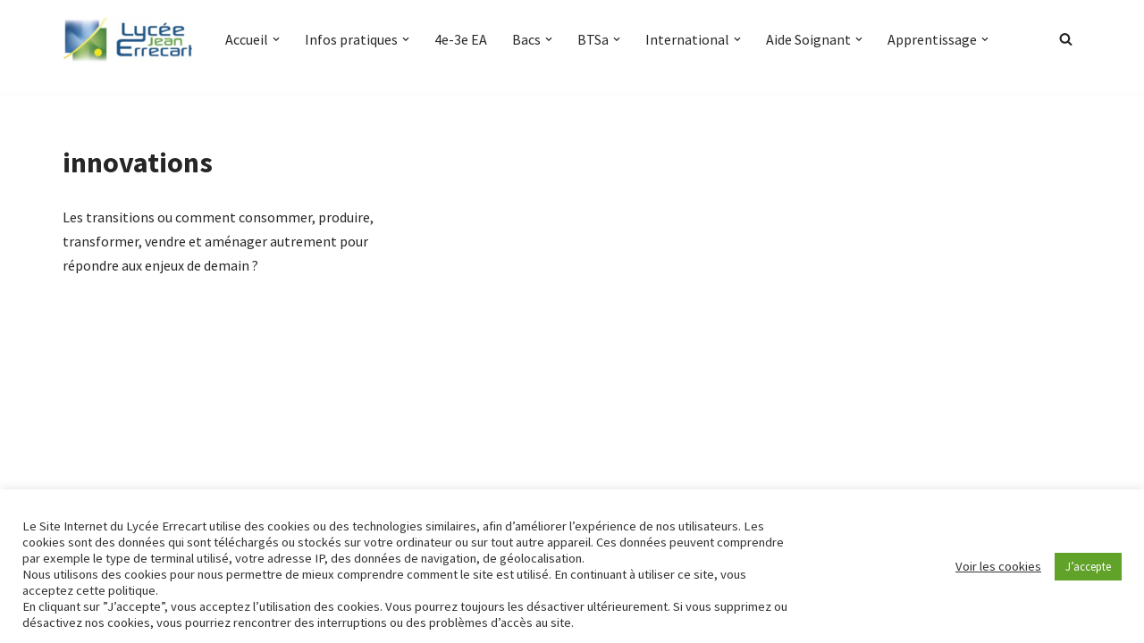

--- FILE ---
content_type: text/html; charset=UTF-8
request_url: https://www.lycee-errecart.com/tag/innovations/
body_size: 14923
content:
<!DOCTYPE html>
<html lang="fr-FR">

<head>
	
	<meta charset="UTF-8">
	<meta name="viewport" content="width=device-width, initial-scale=1, minimum-scale=1">
	<link rel="profile" href="http://gmpg.org/xfn/11">
		<meta name='robots' content='index, follow, max-image-preview:large, max-snippet:-1, max-video-preview:-1' />
	<style>img:is([sizes="auto" i], [sizes^="auto," i]) { contain-intrinsic-size: 3000px 1500px }</style>
	
	<!-- This site is optimized with the Yoast SEO plugin v26.6 - https://yoast.com/wordpress/plugins/seo/ -->
	<title>Archives des innovations - Lycée Jean ERRECART</title>
	<link rel="canonical" href="https://www.lycee-errecart.com/tag/innovations/" />
	<meta property="og:locale" content="fr_FR" />
	<meta property="og:type" content="article" />
	<meta property="og:title" content="Archives des innovations - Lycée Jean ERRECART" />
	<meta property="og:url" content="https://www.lycee-errecart.com/tag/innovations/" />
	<meta property="og:site_name" content="Lycée Jean ERRECART" />
	<meta name="twitter:card" content="summary_large_image" />
	<script type="application/ld+json" class="yoast-schema-graph">{"@context":"https://schema.org","@graph":[{"@type":"CollectionPage","@id":"https://www.lycee-errecart.com/tag/innovations/","url":"https://www.lycee-errecart.com/tag/innovations/","name":"Archives des innovations - Lycée Jean ERRECART","isPartOf":{"@id":"https://www.lycee-errecart.com/#website"},"primaryImageOfPage":{"@id":"https://www.lycee-errecart.com/tag/innovations/#primaryimage"},"image":{"@id":"https://www.lycee-errecart.com/tag/innovations/#primaryimage"},"thumbnailUrl":"https://www.lycee-errecart.com/wp-content/uploads/2023/03/2-affiches-Journee-transitions-2023.jpg","breadcrumb":{"@id":"https://www.lycee-errecart.com/tag/innovations/#breadcrumb"},"inLanguage":"fr-FR"},{"@type":"ImageObject","inLanguage":"fr-FR","@id":"https://www.lycee-errecart.com/tag/innovations/#primaryimage","url":"https://www.lycee-errecart.com/wp-content/uploads/2023/03/2-affiches-Journee-transitions-2023.jpg","contentUrl":"https://www.lycee-errecart.com/wp-content/uploads/2023/03/2-affiches-Journee-transitions-2023.jpg","width":1018,"height":720},{"@type":"BreadcrumbList","@id":"https://www.lycee-errecart.com/tag/innovations/#breadcrumb","itemListElement":[{"@type":"ListItem","position":1,"name":"Accueil","item":"https://www.lycee-errecart.com/"},{"@type":"ListItem","position":2,"name":"innovations"}]},{"@type":"WebSite","@id":"https://www.lycee-errecart.com/#website","url":"https://www.lycee-errecart.com/","name":"Lycée Jean ERRECART","description":"Apprendre la nature pour bâtir le futur","publisher":{"@id":"https://www.lycee-errecart.com/#organization"},"potentialAction":[{"@type":"SearchAction","target":{"@type":"EntryPoint","urlTemplate":"https://www.lycee-errecart.com/?s={search_term_string}"},"query-input":{"@type":"PropertyValueSpecification","valueRequired":true,"valueName":"search_term_string"}}],"inLanguage":"fr-FR"},{"@type":"Organization","@id":"https://www.lycee-errecart.com/#organization","name":"Institut Jean Errecart","url":"https://www.lycee-errecart.com/","logo":{"@type":"ImageObject","inLanguage":"fr-FR","@id":"https://www.lycee-errecart.com/#/schema/logo/image/","url":"https://www.lycee-errecart.com/wp-content/uploads/2017/12/logo.png","contentUrl":"https://www.lycee-errecart.com/wp-content/uploads/2017/12/logo.png","width":401,"height":142,"caption":"Institut Jean Errecart"},"image":{"@id":"https://www.lycee-errecart.com/#/schema/logo/image/"},"sameAs":["https://www.facebook.com/Inst.JeanErrecart","https://www.instagram.com/lyceejeanerrecart/","https://www.youtube.com/channel/UCpuIZOSeGbxFe5e-Pxka7Zw/about"]}]}</script>
	<!-- / Yoast SEO plugin. -->


<link rel='dns-prefetch' href='//www.googletagmanager.com' />
<link rel='dns-prefetch' href='//fonts.googleapis.com' />
<link rel="alternate" type="application/rss+xml" title="Lycée Jean ERRECART &raquo; Flux" href="https://www.lycee-errecart.com/feed/" />
<link rel="alternate" type="application/rss+xml" title="Lycée Jean ERRECART &raquo; Flux des commentaires" href="https://www.lycee-errecart.com/comments/feed/" />
<link rel="alternate" type="text/calendar" title="Lycée Jean ERRECART &raquo; Flux iCal" href="https://www.lycee-errecart.com/events/?ical=1" />
<link rel="alternate" type="application/rss+xml" title="Lycée Jean ERRECART &raquo; Flux de l’étiquette innovations" href="https://www.lycee-errecart.com/tag/innovations/feed/" />
<style id='classic-theme-styles-inline-css'>
/*! This file is auto-generated */
.wp-block-button__link{color:#fff;background-color:#32373c;border-radius:9999px;box-shadow:none;text-decoration:none;padding:calc(.667em + 2px) calc(1.333em + 2px);font-size:1.125em}.wp-block-file__button{background:#32373c;color:#fff;text-decoration:none}
</style>
<style id='global-styles-inline-css'>
:root{--wp--preset--aspect-ratio--square: 1;--wp--preset--aspect-ratio--4-3: 4/3;--wp--preset--aspect-ratio--3-4: 3/4;--wp--preset--aspect-ratio--3-2: 3/2;--wp--preset--aspect-ratio--2-3: 2/3;--wp--preset--aspect-ratio--16-9: 16/9;--wp--preset--aspect-ratio--9-16: 9/16;--wp--preset--color--black: #000000;--wp--preset--color--cyan-bluish-gray: #abb8c3;--wp--preset--color--white: #ffffff;--wp--preset--color--pale-pink: #f78da7;--wp--preset--color--vivid-red: #cf2e2e;--wp--preset--color--luminous-vivid-orange: #ff6900;--wp--preset--color--luminous-vivid-amber: #fcb900;--wp--preset--color--light-green-cyan: #7bdcb5;--wp--preset--color--vivid-green-cyan: #00d084;--wp--preset--color--pale-cyan-blue: #8ed1fc;--wp--preset--color--vivid-cyan-blue: #0693e3;--wp--preset--color--vivid-purple: #9b51e0;--wp--preset--color--neve-link-color: var(--nv-primary-accent);--wp--preset--color--neve-link-hover-color: var(--nv-secondary-accent);--wp--preset--color--nv-site-bg: var(--nv-site-bg);--wp--preset--color--nv-light-bg: var(--nv-light-bg);--wp--preset--color--nv-dark-bg: var(--nv-dark-bg);--wp--preset--color--neve-text-color: var(--nv-text-color);--wp--preset--color--nv-text-dark-bg: var(--nv-text-dark-bg);--wp--preset--color--nv-c-1: var(--nv-c-1);--wp--preset--color--nv-c-2: var(--nv-c-2);--wp--preset--gradient--vivid-cyan-blue-to-vivid-purple: linear-gradient(135deg,rgba(6,147,227,1) 0%,rgb(155,81,224) 100%);--wp--preset--gradient--light-green-cyan-to-vivid-green-cyan: linear-gradient(135deg,rgb(122,220,180) 0%,rgb(0,208,130) 100%);--wp--preset--gradient--luminous-vivid-amber-to-luminous-vivid-orange: linear-gradient(135deg,rgba(252,185,0,1) 0%,rgba(255,105,0,1) 100%);--wp--preset--gradient--luminous-vivid-orange-to-vivid-red: linear-gradient(135deg,rgba(255,105,0,1) 0%,rgb(207,46,46) 100%);--wp--preset--gradient--very-light-gray-to-cyan-bluish-gray: linear-gradient(135deg,rgb(238,238,238) 0%,rgb(169,184,195) 100%);--wp--preset--gradient--cool-to-warm-spectrum: linear-gradient(135deg,rgb(74,234,220) 0%,rgb(151,120,209) 20%,rgb(207,42,186) 40%,rgb(238,44,130) 60%,rgb(251,105,98) 80%,rgb(254,248,76) 100%);--wp--preset--gradient--blush-light-purple: linear-gradient(135deg,rgb(255,206,236) 0%,rgb(152,150,240) 100%);--wp--preset--gradient--blush-bordeaux: linear-gradient(135deg,rgb(254,205,165) 0%,rgb(254,45,45) 50%,rgb(107,0,62) 100%);--wp--preset--gradient--luminous-dusk: linear-gradient(135deg,rgb(255,203,112) 0%,rgb(199,81,192) 50%,rgb(65,88,208) 100%);--wp--preset--gradient--pale-ocean: linear-gradient(135deg,rgb(255,245,203) 0%,rgb(182,227,212) 50%,rgb(51,167,181) 100%);--wp--preset--gradient--electric-grass: linear-gradient(135deg,rgb(202,248,128) 0%,rgb(113,206,126) 100%);--wp--preset--gradient--midnight: linear-gradient(135deg,rgb(2,3,129) 0%,rgb(40,116,252) 100%);--wp--preset--font-size--small: 13px;--wp--preset--font-size--medium: 20px;--wp--preset--font-size--large: 36px;--wp--preset--font-size--x-large: 42px;--wp--preset--spacing--20: 0.44rem;--wp--preset--spacing--30: 0.67rem;--wp--preset--spacing--40: 1rem;--wp--preset--spacing--50: 1.5rem;--wp--preset--spacing--60: 2.25rem;--wp--preset--spacing--70: 3.38rem;--wp--preset--spacing--80: 5.06rem;--wp--preset--shadow--natural: 6px 6px 9px rgba(0, 0, 0, 0.2);--wp--preset--shadow--deep: 12px 12px 50px rgba(0, 0, 0, 0.4);--wp--preset--shadow--sharp: 6px 6px 0px rgba(0, 0, 0, 0.2);--wp--preset--shadow--outlined: 6px 6px 0px -3px rgba(255, 255, 255, 1), 6px 6px rgba(0, 0, 0, 1);--wp--preset--shadow--crisp: 6px 6px 0px rgba(0, 0, 0, 1);}:where(.is-layout-flex){gap: 0.5em;}:where(.is-layout-grid){gap: 0.5em;}body .is-layout-flex{display: flex;}.is-layout-flex{flex-wrap: wrap;align-items: center;}.is-layout-flex > :is(*, div){margin: 0;}body .is-layout-grid{display: grid;}.is-layout-grid > :is(*, div){margin: 0;}:where(.wp-block-columns.is-layout-flex){gap: 2em;}:where(.wp-block-columns.is-layout-grid){gap: 2em;}:where(.wp-block-post-template.is-layout-flex){gap: 1.25em;}:where(.wp-block-post-template.is-layout-grid){gap: 1.25em;}.has-black-color{color: var(--wp--preset--color--black) !important;}.has-cyan-bluish-gray-color{color: var(--wp--preset--color--cyan-bluish-gray) !important;}.has-white-color{color: var(--wp--preset--color--white) !important;}.has-pale-pink-color{color: var(--wp--preset--color--pale-pink) !important;}.has-vivid-red-color{color: var(--wp--preset--color--vivid-red) !important;}.has-luminous-vivid-orange-color{color: var(--wp--preset--color--luminous-vivid-orange) !important;}.has-luminous-vivid-amber-color{color: var(--wp--preset--color--luminous-vivid-amber) !important;}.has-light-green-cyan-color{color: var(--wp--preset--color--light-green-cyan) !important;}.has-vivid-green-cyan-color{color: var(--wp--preset--color--vivid-green-cyan) !important;}.has-pale-cyan-blue-color{color: var(--wp--preset--color--pale-cyan-blue) !important;}.has-vivid-cyan-blue-color{color: var(--wp--preset--color--vivid-cyan-blue) !important;}.has-vivid-purple-color{color: var(--wp--preset--color--vivid-purple) !important;}.has-neve-link-color-color{color: var(--wp--preset--color--neve-link-color) !important;}.has-neve-link-hover-color-color{color: var(--wp--preset--color--neve-link-hover-color) !important;}.has-nv-site-bg-color{color: var(--wp--preset--color--nv-site-bg) !important;}.has-nv-light-bg-color{color: var(--wp--preset--color--nv-light-bg) !important;}.has-nv-dark-bg-color{color: var(--wp--preset--color--nv-dark-bg) !important;}.has-neve-text-color-color{color: var(--wp--preset--color--neve-text-color) !important;}.has-nv-text-dark-bg-color{color: var(--wp--preset--color--nv-text-dark-bg) !important;}.has-nv-c-1-color{color: var(--wp--preset--color--nv-c-1) !important;}.has-nv-c-2-color{color: var(--wp--preset--color--nv-c-2) !important;}.has-black-background-color{background-color: var(--wp--preset--color--black) !important;}.has-cyan-bluish-gray-background-color{background-color: var(--wp--preset--color--cyan-bluish-gray) !important;}.has-white-background-color{background-color: var(--wp--preset--color--white) !important;}.has-pale-pink-background-color{background-color: var(--wp--preset--color--pale-pink) !important;}.has-vivid-red-background-color{background-color: var(--wp--preset--color--vivid-red) !important;}.has-luminous-vivid-orange-background-color{background-color: var(--wp--preset--color--luminous-vivid-orange) !important;}.has-luminous-vivid-amber-background-color{background-color: var(--wp--preset--color--luminous-vivid-amber) !important;}.has-light-green-cyan-background-color{background-color: var(--wp--preset--color--light-green-cyan) !important;}.has-vivid-green-cyan-background-color{background-color: var(--wp--preset--color--vivid-green-cyan) !important;}.has-pale-cyan-blue-background-color{background-color: var(--wp--preset--color--pale-cyan-blue) !important;}.has-vivid-cyan-blue-background-color{background-color: var(--wp--preset--color--vivid-cyan-blue) !important;}.has-vivid-purple-background-color{background-color: var(--wp--preset--color--vivid-purple) !important;}.has-neve-link-color-background-color{background-color: var(--wp--preset--color--neve-link-color) !important;}.has-neve-link-hover-color-background-color{background-color: var(--wp--preset--color--neve-link-hover-color) !important;}.has-nv-site-bg-background-color{background-color: var(--wp--preset--color--nv-site-bg) !important;}.has-nv-light-bg-background-color{background-color: var(--wp--preset--color--nv-light-bg) !important;}.has-nv-dark-bg-background-color{background-color: var(--wp--preset--color--nv-dark-bg) !important;}.has-neve-text-color-background-color{background-color: var(--wp--preset--color--neve-text-color) !important;}.has-nv-text-dark-bg-background-color{background-color: var(--wp--preset--color--nv-text-dark-bg) !important;}.has-nv-c-1-background-color{background-color: var(--wp--preset--color--nv-c-1) !important;}.has-nv-c-2-background-color{background-color: var(--wp--preset--color--nv-c-2) !important;}.has-black-border-color{border-color: var(--wp--preset--color--black) !important;}.has-cyan-bluish-gray-border-color{border-color: var(--wp--preset--color--cyan-bluish-gray) !important;}.has-white-border-color{border-color: var(--wp--preset--color--white) !important;}.has-pale-pink-border-color{border-color: var(--wp--preset--color--pale-pink) !important;}.has-vivid-red-border-color{border-color: var(--wp--preset--color--vivid-red) !important;}.has-luminous-vivid-orange-border-color{border-color: var(--wp--preset--color--luminous-vivid-orange) !important;}.has-luminous-vivid-amber-border-color{border-color: var(--wp--preset--color--luminous-vivid-amber) !important;}.has-light-green-cyan-border-color{border-color: var(--wp--preset--color--light-green-cyan) !important;}.has-vivid-green-cyan-border-color{border-color: var(--wp--preset--color--vivid-green-cyan) !important;}.has-pale-cyan-blue-border-color{border-color: var(--wp--preset--color--pale-cyan-blue) !important;}.has-vivid-cyan-blue-border-color{border-color: var(--wp--preset--color--vivid-cyan-blue) !important;}.has-vivid-purple-border-color{border-color: var(--wp--preset--color--vivid-purple) !important;}.has-neve-link-color-border-color{border-color: var(--wp--preset--color--neve-link-color) !important;}.has-neve-link-hover-color-border-color{border-color: var(--wp--preset--color--neve-link-hover-color) !important;}.has-nv-site-bg-border-color{border-color: var(--wp--preset--color--nv-site-bg) !important;}.has-nv-light-bg-border-color{border-color: var(--wp--preset--color--nv-light-bg) !important;}.has-nv-dark-bg-border-color{border-color: var(--wp--preset--color--nv-dark-bg) !important;}.has-neve-text-color-border-color{border-color: var(--wp--preset--color--neve-text-color) !important;}.has-nv-text-dark-bg-border-color{border-color: var(--wp--preset--color--nv-text-dark-bg) !important;}.has-nv-c-1-border-color{border-color: var(--wp--preset--color--nv-c-1) !important;}.has-nv-c-2-border-color{border-color: var(--wp--preset--color--nv-c-2) !important;}.has-vivid-cyan-blue-to-vivid-purple-gradient-background{background: var(--wp--preset--gradient--vivid-cyan-blue-to-vivid-purple) !important;}.has-light-green-cyan-to-vivid-green-cyan-gradient-background{background: var(--wp--preset--gradient--light-green-cyan-to-vivid-green-cyan) !important;}.has-luminous-vivid-amber-to-luminous-vivid-orange-gradient-background{background: var(--wp--preset--gradient--luminous-vivid-amber-to-luminous-vivid-orange) !important;}.has-luminous-vivid-orange-to-vivid-red-gradient-background{background: var(--wp--preset--gradient--luminous-vivid-orange-to-vivid-red) !important;}.has-very-light-gray-to-cyan-bluish-gray-gradient-background{background: var(--wp--preset--gradient--very-light-gray-to-cyan-bluish-gray) !important;}.has-cool-to-warm-spectrum-gradient-background{background: var(--wp--preset--gradient--cool-to-warm-spectrum) !important;}.has-blush-light-purple-gradient-background{background: var(--wp--preset--gradient--blush-light-purple) !important;}.has-blush-bordeaux-gradient-background{background: var(--wp--preset--gradient--blush-bordeaux) !important;}.has-luminous-dusk-gradient-background{background: var(--wp--preset--gradient--luminous-dusk) !important;}.has-pale-ocean-gradient-background{background: var(--wp--preset--gradient--pale-ocean) !important;}.has-electric-grass-gradient-background{background: var(--wp--preset--gradient--electric-grass) !important;}.has-midnight-gradient-background{background: var(--wp--preset--gradient--midnight) !important;}.has-small-font-size{font-size: var(--wp--preset--font-size--small) !important;}.has-medium-font-size{font-size: var(--wp--preset--font-size--medium) !important;}.has-large-font-size{font-size: var(--wp--preset--font-size--large) !important;}.has-x-large-font-size{font-size: var(--wp--preset--font-size--x-large) !important;}
:where(.wp-block-post-template.is-layout-flex){gap: 1.25em;}:where(.wp-block-post-template.is-layout-grid){gap: 1.25em;}
:where(.wp-block-columns.is-layout-flex){gap: 2em;}:where(.wp-block-columns.is-layout-grid){gap: 2em;}
:root :where(.wp-block-pullquote){font-size: 1.5em;line-height: 1.6;}
</style>
<link rel='stylesheet' id='wpo_min-header-0-css' href='https://www.lycee-errecart.com/wp-content/cache/wpo-minify/1766445960/assets/wpo-minify-header-60351a3d.min.css' media='all' />
<script id="wpo_min-header-0-js-extra">
var Cli_Data = {"nn_cookie_ids":[],"cookielist":[],"non_necessary_cookies":[],"ccpaEnabled":"","ccpaRegionBased":"","ccpaBarEnabled":"","strictlyEnabled":["necessary","obligatoire"],"ccpaType":"gdpr","js_blocking":"1","custom_integration":"","triggerDomRefresh":"","secure_cookies":""};
var cli_cookiebar_settings = {"animate_speed_hide":"500","animate_speed_show":"500","background":"#FFF","border":"#b1a6a6c2","border_on":"","button_1_button_colour":"#61a229","button_1_button_hover":"#4e8221","button_1_link_colour":"#fff","button_1_as_button":"1","button_1_new_win":"","button_2_button_colour":"#333","button_2_button_hover":"#292929","button_2_link_colour":"#444","button_2_as_button":"","button_2_hidebar":"","button_3_button_colour":"#3566bb","button_3_button_hover":"#2a5296","button_3_link_colour":"#fff","button_3_as_button":"1","button_3_new_win":"","button_4_button_colour":"#000","button_4_button_hover":"#000000","button_4_link_colour":"#333333","button_4_as_button":"","button_7_button_colour":"#61a229","button_7_button_hover":"#4e8221","button_7_link_colour":"#fff","button_7_as_button":"1","button_7_new_win":"","font_family":"inherit","header_fix":"","notify_animate_hide":"1","notify_animate_show":"","notify_div_id":"#cookie-law-info-bar","notify_position_horizontal":"right","notify_position_vertical":"bottom","scroll_close":"","scroll_close_reload":"","accept_close_reload":"","reject_close_reload":"","showagain_tab":"","showagain_background":"#fff","showagain_border":"#000","showagain_div_id":"#cookie-law-info-again","showagain_x_position":"100px","text":"#333333","show_once_yn":"","show_once":"10000","logging_on":"","as_popup":"","popup_overlay":"1","bar_heading_text":"","cookie_bar_as":"banner","popup_showagain_position":"bottom-right","widget_position":"left"};
var log_object = {"ajax_url":"https:\/\/www.lycee-errecart.com\/wp-admin\/admin-ajax.php"};
</script>
<script src="https://www.lycee-errecart.com/wp-content/cache/wpo-minify/1766445960/assets/wpo-minify-header-25c93e1f.min.js" id="wpo_min-header-0-js"></script>

<!-- Extrait de code de la balise Google (gtag.js) ajouté par Site Kit -->
<!-- Extrait Google Analytics ajouté par Site Kit -->
<script src="https://www.googletagmanager.com/gtag/js?id=GT-5N2K2GB6" id="google_gtagjs-js" async></script>
<script id="google_gtagjs-js-after">
window.dataLayer = window.dataLayer || [];function gtag(){dataLayer.push(arguments);}
gtag("set","linker",{"domains":["www.lycee-errecart.com"]});
gtag("js", new Date());
gtag("set", "developer_id.dZTNiMT", true);
gtag("config", "GT-5N2K2GB6");
 window._googlesitekit = window._googlesitekit || {}; window._googlesitekit.throttledEvents = []; window._googlesitekit.gtagEvent = (name, data) => { var key = JSON.stringify( { name, data } ); if ( !! window._googlesitekit.throttledEvents[ key ] ) { return; } window._googlesitekit.throttledEvents[ key ] = true; setTimeout( () => { delete window._googlesitekit.throttledEvents[ key ]; }, 5 ); gtag( "event", name, { ...data, event_source: "site-kit" } ); };
</script>
<link rel="https://api.w.org/" href="https://www.lycee-errecart.com/wp-json/" /><link rel="alternate" title="JSON" type="application/json" href="https://www.lycee-errecart.com/wp-json/wp/v2/tags/168" /><link rel="EditURI" type="application/rsd+xml" title="RSD" href="https://www.lycee-errecart.com/xmlrpc.php?rsd" />
<meta name="generator" content="WordPress 6.7.4" />
<meta name="generator" content="Site Kit by Google 1.168.0" /><meta name="et-api-version" content="v1"><meta name="et-api-origin" content="https://www.lycee-errecart.com"><link rel="https://theeventscalendar.com/" href="https://www.lycee-errecart.com/wp-json/tribe/tickets/v1/" /><meta name="tec-api-version" content="v1"><meta name="tec-api-origin" content="https://www.lycee-errecart.com"><link rel="alternate" href="https://www.lycee-errecart.com/wp-json/tribe/events/v1/events/?tags=innovations" /><meta name="generator" content="Elementor 3.34.0; features: additional_custom_breakpoints; settings: css_print_method-external, google_font-enabled, font_display-auto">
			<style>
				.e-con.e-parent:nth-of-type(n+4):not(.e-lazyloaded):not(.e-no-lazyload),
				.e-con.e-parent:nth-of-type(n+4):not(.e-lazyloaded):not(.e-no-lazyload) * {
					background-image: none !important;
				}
				@media screen and (max-height: 1024px) {
					.e-con.e-parent:nth-of-type(n+3):not(.e-lazyloaded):not(.e-no-lazyload),
					.e-con.e-parent:nth-of-type(n+3):not(.e-lazyloaded):not(.e-no-lazyload) * {
						background-image: none !important;
					}
				}
				@media screen and (max-height: 640px) {
					.e-con.e-parent:nth-of-type(n+2):not(.e-lazyloaded):not(.e-no-lazyload),
					.e-con.e-parent:nth-of-type(n+2):not(.e-lazyloaded):not(.e-no-lazyload) * {
						background-image: none !important;
					}
				}
			</style>
			<link rel="icon" href="https://www.lycee-errecart.com/wp-content/uploads/2025/02/cropped-Icone-Lycee-Jean-Errecart-Carre-32x32.png" sizes="32x32" />
<link rel="icon" href="https://www.lycee-errecart.com/wp-content/uploads/2025/02/cropped-Icone-Lycee-Jean-Errecart-Carre-192x192.png" sizes="192x192" />
<link rel="apple-touch-icon" href="https://www.lycee-errecart.com/wp-content/uploads/2025/02/cropped-Icone-Lycee-Jean-Errecart-Carre-180x180.png" />
<meta name="msapplication-TileImage" content="https://www.lycee-errecart.com/wp-content/uploads/2025/02/cropped-Icone-Lycee-Jean-Errecart-Carre-270x270.png" />

	</head>

<body  class="archive tag tag-innovations tag-168 wp-custom-logo tribe-no-js tec-no-tickets-on-recurring tec-no-rsvp-on-recurring  nv-blog-grid nv-sidebar-full-width menu_sidebar_slide_left elementor-default elementor-kit-1543 tribe-theme-neve" id="neve_body"  >
<div class="wrapper">
	
	<header class="header"  >
		<a class="neve-skip-link show-on-focus" href="#content" >
			Aller au contenu		</a>
		<div id="header-grid"  class="hfg_header site-header">
	
<nav class="header--row header-main hide-on-mobile hide-on-tablet layout-full-contained nv-navbar header--row"
	data-row-id="main" data-show-on="desktop">

	<div
		class="header--row-inner header-main-inner">
		<div class="container">
			<div
				class="row row--wrapper"
				data-section="hfg_header_layout_main" >
				<div class="hfg-slot left"><div class="builder-item desktop-left"><div class="item--inner builder-item--logo"
		data-section="title_tagline"
		data-item-id="logo">
	
<div class="site-logo">
	<a class="brand" href="https://www.lycee-errecart.com/" aria-label="Lycée Jean ERRECART Apprendre la nature pour bâtir le futur" rel="home"><img width="200" height="70" src="https://www.lycee-errecart.com/wp-content/uploads/2017/12/cropped-logo.png" class="neve-site-logo skip-lazy" alt="Logo Errecart" data-variant="logo" decoding="async" /></a></div>
	</div>

</div><div class="builder-item has-nav"><div class="item--inner builder-item--primary-menu has_menu"
		data-section="header_menu_primary"
		data-item-id="primary-menu">
	<div class="nv-nav-wrap">
	<div role="navigation" class="nav-menu-primary style-border-top m-style"
			aria-label="Menu principal">

		<ul id="nv-primary-navigation-main" class="primary-menu-ul nav-ul menu-desktop"><li id="menu-item-1557" class="menu-item menu-item-type-post_type menu-item-object-page menu-item-home menu-item-has-children menu-item-1557"><div class="wrap"><a href="https://www.lycee-errecart.com/"><span class="menu-item-title-wrap dd-title">Accueil</span></a><div role="button" aria-pressed="false" aria-label="Ouvrir le sous-menu" tabindex="0" class="caret-wrap caret 1" style="margin-left:5px;"><span class="caret"><svg fill="currentColor" aria-label="Liste déroulante" xmlns="http://www.w3.org/2000/svg" viewBox="0 0 448 512"><path d="M207.029 381.476L12.686 187.132c-9.373-9.373-9.373-24.569 0-33.941l22.667-22.667c9.357-9.357 24.522-9.375 33.901-.04L224 284.505l154.745-154.021c9.379-9.335 24.544-9.317 33.901.04l22.667 22.667c9.373 9.373 9.373 24.569 0 33.941L240.971 381.476c-9.373 9.372-24.569 9.372-33.942 0z"/></svg></span></div></div>
<ul class="sub-menu">
	<li id="menu-item-780" class="menu-item menu-item-type-post_type menu-item-object-page menu-item-780"><div class="wrap"><a href="https://www.lycee-errecart.com/accueil/">Présentation générale</a></div></li>
	<li id="menu-item-1819" class="menu-item menu-item-type-post_type menu-item-object-page menu-item-1819"><div class="wrap"><a href="https://www.lycee-errecart.com/infrastructures/">Infrastructures &#8211; Visite virtuelle</a></div></li>
	<li id="menu-item-1977" class="menu-item menu-item-type-post_type menu-item-object-page menu-item-1977"><div class="wrap"><a href="https://www.lycee-errecart.com/poles-de-formation/">Formations initiales</a></div></li>
	<li id="menu-item-6684" class="menu-item menu-item-type-post_type menu-item-object-page menu-item-6684"><div class="wrap"><a href="https://www.lycee-errecart.com/formation-continue-apprentissage/">Formation continue &#8211; apprentissage</a></div></li>
	<li id="menu-item-1849" class="menu-item menu-item-type-post_type menu-item-object-page menu-item-1849"><div class="wrap"><a href="https://www.lycee-errecart.com/sports-au-lycee/">Sports et culture au Lycée</a></div></li>
	<li id="menu-item-10106" class="menu-item menu-item-type-post_type menu-item-object-page menu-item-10106"><div class="wrap"><a href="https://www.lycee-errecart.com/taxe-apprentissage/">Taxe d’apprentissage</a></div></li>
</ul>
</li>
<li id="menu-item-9868" class="menu-item menu-item-type-post_type menu-item-object-page menu-item-has-children menu-item-9868"><div class="wrap"><a href="https://www.lycee-errecart.com/informations-pratiques/"><span class="menu-item-title-wrap dd-title">Infos pratiques</span></a><div role="button" aria-pressed="false" aria-label="Ouvrir le sous-menu" tabindex="0" class="caret-wrap caret 8" style="margin-left:5px;"><span class="caret"><svg fill="currentColor" aria-label="Liste déroulante" xmlns="http://www.w3.org/2000/svg" viewBox="0 0 448 512"><path d="M207.029 381.476L12.686 187.132c-9.373-9.373-9.373-24.569 0-33.941l22.667-22.667c9.357-9.357 24.522-9.375 33.901-.04L224 284.505l154.745-154.021c9.379-9.335 24.544-9.317 33.901.04l22.667 22.667c9.373 9.373 9.373 24.569 0 33.941L240.971 381.476c-9.373 9.372-24.569 9.372-33.942 0z"/></svg></span></div></div>
<ul class="sub-menu">
	<li id="menu-item-18261" class="menu-item menu-item-type-post_type menu-item-object-page menu-item-18261"><div class="wrap"><a href="https://www.lycee-errecart.com/rentree-scolaire/">Rentrée scolaire</a></div></li>
	<li id="menu-item-8127" class="menu-item menu-item-type-post_type menu-item-object-page menu-item-8127"><div class="wrap"><a href="https://www.lycee-errecart.com/journees-portes-ouvertes/">Portes Ouvertes</a></div></li>
	<li id="menu-item-1752" class="menu-item menu-item-type-post_type menu-item-object-page menu-item-1752"><div class="wrap"><a href="https://www.lycee-errecart.com/fiche-dinscription/">Inscriptions</a></div></li>
	<li id="menu-item-6547" class="menu-item menu-item-type-post_type menu-item-object-page menu-item-6547"><div class="wrap"><a href="https://www.lycee-errecart.com/tarifs-transports/">Tarifs – Transports</a></div></li>
	<li id="menu-item-1800" class="menu-item menu-item-type-post_type menu-item-object-page menu-item-1800"><div class="wrap"><a href="https://www.lycee-errecart.com/ecole-directe-parents/">Ecole Directe Parents</a></div></li>
	<li id="menu-item-7518" class="menu-item menu-item-type-post_type menu-item-object-page menu-item-7518"><div class="wrap"><a href="https://www.lycee-errecart.com/menu-du-self/">Menu du self</a></div></li>
	<li id="menu-item-7387" class="menu-item menu-item-type-post_type menu-item-object-page menu-item-7387"><div class="wrap"><a href="https://www.lycee-errecart.com/acces-contact-2/">Contact</a></div></li>
</ul>
</li>
<li id="menu-item-1948" class="menu-item menu-item-type-post_type menu-item-object-page menu-item-1948"><div class="wrap"><a href="https://www.lycee-errecart.com/4e-et-3e-enseignement-agricole/">4e-3e EA</a></div></li>
<li id="menu-item-1965" class="menu-item menu-item-type-post_type menu-item-object-page menu-item-has-children menu-item-1965"><div class="wrap"><a href="https://www.lycee-errecart.com/baccalaureat/"><span class="menu-item-title-wrap dd-title">Bacs</span></a><div role="button" aria-pressed="false" aria-label="Ouvrir le sous-menu" tabindex="0" class="caret-wrap caret 17" style="margin-left:5px;"><span class="caret"><svg fill="currentColor" aria-label="Liste déroulante" xmlns="http://www.w3.org/2000/svg" viewBox="0 0 448 512"><path d="M207.029 381.476L12.686 187.132c-9.373-9.373-9.373-24.569 0-33.941l22.667-22.667c9.357-9.357 24.522-9.375 33.901-.04L224 284.505l154.745-154.021c9.379-9.335 24.544-9.317 33.901.04l22.667 22.667c9.373 9.373 9.373 24.569 0 33.941L240.971 381.476c-9.373 9.372-24.569 9.372-33.942 0z"/></svg></span></div></div>
<ul class="sub-menu">
	<li id="menu-item-1958" class="menu-item menu-item-type-post_type menu-item-object-page menu-item-1958"><div class="wrap"><a href="https://www.lycee-errecart.com/seconde-generale-et-technologique/">Seconde Générale et Technologique</a></div></li>
	<li id="menu-item-2006" class="menu-item menu-item-type-post_type menu-item-object-page menu-item-2006"><div class="wrap"><a href="https://www.lycee-errecart.com/baccalaureat/bac-general/">Bac Général</a></div></li>
	<li id="menu-item-2014" class="menu-item menu-item-type-post_type menu-item-object-page menu-item-2014"><div class="wrap"><a href="https://www.lycee-errecart.com/baccalaureat/bac-stav/">Bac STAV</a></div></li>
	<li id="menu-item-1992" class="menu-item menu-item-type-post_type menu-item-object-page menu-item-1992"><div class="wrap"><a href="https://www.lycee-errecart.com/baccalaureat/bac-pro-cgea/">Bac Pro CGEA</a></div></li>
	<li id="menu-item-1941" class="menu-item menu-item-type-post_type menu-item-object-page menu-item-1941"><div class="wrap"><a href="https://www.lycee-errecart.com/section-sportive-pelote/">Section Sportive Pelote</a></div></li>
	<li id="menu-item-17656" class="menu-item menu-item-type-post_type menu-item-object-page menu-item-17656"><div class="wrap"><a href="https://www.lycee-errecart.com/section-sportive-handball/">Section sportive handball</a></div></li>
	<li id="menu-item-7885" class="menu-item menu-item-type-post_type menu-item-object-page menu-item-7885"><div class="wrap"><a href="https://www.lycee-errecart.com/osteopathie-animale-et-soins-alternatifs/">Ostéopathie animale et soins alternatifs</a></div></li>
</ul>
</li>
<li id="menu-item-2029" class="menu-item menu-item-type-post_type menu-item-object-page menu-item-has-children menu-item-2029"><div class="wrap"><a href="https://www.lycee-errecart.com/btsa/"><span class="menu-item-title-wrap dd-title">BTSa</span></a><div role="button" aria-pressed="false" aria-label="Ouvrir le sous-menu" tabindex="0" class="caret-wrap caret 25" style="margin-left:5px;"><span class="caret"><svg fill="currentColor" aria-label="Liste déroulante" xmlns="http://www.w3.org/2000/svg" viewBox="0 0 448 512"><path d="M207.029 381.476L12.686 187.132c-9.373-9.373-9.373-24.569 0-33.941l22.667-22.667c9.357-9.357 24.522-9.375 33.901-.04L224 284.505l154.745-154.021c9.379-9.335 24.544-9.317 33.901.04l22.667 22.667c9.373 9.373 9.373 24.569 0 33.941L240.971 381.476c-9.373 9.372-24.569 9.372-33.942 0z"/></svg></span></div></div>
<ul class="sub-menu">
	<li id="menu-item-2038" class="menu-item menu-item-type-post_type menu-item-object-page menu-item-2038"><div class="wrap"><a href="https://www.lycee-errecart.com/btsa/btsa-acs-agri/">BTSA &#8211; ACS&rsquo;AGRI : Analyse, Conduite et Stratégie de l&rsquo;entreprise Agricole</a></div></li>
	<li id="menu-item-2045" class="menu-item menu-item-type-post_type menu-item-object-page menu-item-2045"><div class="wrap"><a href="https://www.lycee-errecart.com/btsa/btsa-gestion-protection-nature-g-p-n/">BTSa Gestion et Protection de la nature (GPN)</a></div></li>
	<li id="menu-item-2053" class="menu-item menu-item-type-post_type menu-item-object-page menu-item-2053"><div class="wrap"><a href="https://www.lycee-errecart.com/btsa/btsa-bioqualim/">BTSa BioQUALIM (ex STA)</a></div></li>
	<li id="menu-item-2061" class="menu-item menu-item-type-post_type menu-item-object-page menu-item-2061"><div class="wrap"><a href="https://www.lycee-errecart.com/btsa/btsa-t-c/">BTSa Technico-commercial (TC)</a></div></li>
	<li id="menu-item-2480" class="menu-item menu-item-type-post_type menu-item-object-page menu-item-2480"><div class="wrap"><a href="https://www.lycee-errecart.com/btsa/btsa-anabiotec/">BTSa ANABIOTEC Analyses biologiques biotechnologiques agricoles et environnementales</a></div></li>
	<li id="menu-item-40" class="menu-item menu-item-type-post_type menu-item-object-page menu-item-40"><div class="wrap"><a href="https://www.lycee-errecart.com/eil-en-bts/">Enseignement d&rsquo;initiative locale (EIL)</a></div></li>
</ul>
</li>
<li id="menu-item-17376" class="menu-item menu-item-type-post_type menu-item-object-page menu-item-has-children menu-item-17376"><div class="wrap"><a href="https://www.lycee-errecart.com/cooperation-et-mobilites-internationales/"><span class="menu-item-title-wrap dd-title">International</span></a><div role="button" aria-pressed="false" aria-label="Ouvrir le sous-menu" tabindex="0" class="caret-wrap caret 32" style="margin-left:5px;"><span class="caret"><svg fill="currentColor" aria-label="Liste déroulante" xmlns="http://www.w3.org/2000/svg" viewBox="0 0 448 512"><path d="M207.029 381.476L12.686 187.132c-9.373-9.373-9.373-24.569 0-33.941l22.667-22.667c9.357-9.357 24.522-9.375 33.901-.04L224 284.505l154.745-154.021c9.379-9.335 24.544-9.317 33.901.04l22.667 22.667c9.373 9.373 9.373 24.569 0 33.941L240.971 381.476c-9.373 9.372-24.569 9.372-33.942 0z"/></svg></span></div></div>
<ul class="sub-menu">
	<li id="menu-item-17136" class="menu-item menu-item-type-post_type menu-item-object-page menu-item-17136"><div class="wrap"><a href="https://www.lycee-errecart.com/informations-generales-2/">Coopération internationale</a></div></li>
	<li id="menu-item-17138" class="menu-item menu-item-type-post_type menu-item-object-page menu-item-17138"><div class="wrap"><a href="https://www.lycee-errecart.com/poles-de-formation/stage-etranger/">Stage à l&rsquo;étranger</a></div></li>
	<li id="menu-item-17137" class="menu-item menu-item-type-post_type menu-item-object-page menu-item-17137"><div class="wrap"><a href="https://www.lycee-errecart.com/academica-dual-diploma/">Academica Dual Diploma</a></div></li>
</ul>
</li>
<li id="menu-item-17435" class="menu-item menu-item-type-post_type menu-item-object-page menu-item-has-children menu-item-17435"><div class="wrap"><a href="https://www.lycee-errecart.com/ifas-deas-accueil/"><span class="menu-item-title-wrap dd-title">Aide Soignant</span></a><div role="button" aria-pressed="false" aria-label="Ouvrir le sous-menu" tabindex="0" class="caret-wrap caret 36" style="margin-left:5px;"><span class="caret"><svg fill="currentColor" aria-label="Liste déroulante" xmlns="http://www.w3.org/2000/svg" viewBox="0 0 448 512"><path d="M207.029 381.476L12.686 187.132c-9.373-9.373-9.373-24.569 0-33.941l22.667-22.667c9.357-9.357 24.522-9.375 33.901-.04L224 284.505l154.745-154.021c9.379-9.335 24.544-9.317 33.901.04l22.667 22.667c9.373 9.373 9.373 24.569 0 33.941L240.971 381.476c-9.373 9.372-24.569 9.372-33.942 0z"/></svg></span></div></div>
<ul class="sub-menu">
	<li id="menu-item-6501" class="menu-item menu-item-type-post_type menu-item-object-page menu-item-6501"><div class="wrap"><a href="https://www.lycee-errecart.com/ifas-errecart/">L&rsquo;IFAS</a></div></li>
	<li id="menu-item-3328" class="menu-item menu-item-type-post_type menu-item-object-page menu-item-3328"><div class="wrap"><a href="https://www.lycee-errecart.com/formation-aide-soignant-2022/">DE Aide Soignant</a></div></li>
	<li id="menu-item-8761" class="menu-item menu-item-type-post_type menu-item-object-page menu-item-8761"><div class="wrap"><a href="https://www.lycee-errecart.com/ifas-inscription-et-admission-formation-aide-soignant/">Inscription et admission</a></div></li>
	<li id="menu-item-6106" class="menu-item menu-item-type-post_type menu-item-object-page menu-item-6106"><div class="wrap"><a href="https://www.lycee-errecart.com/financer-formation/">Financer la formation</a></div></li>
	<li id="menu-item-11671" class="menu-item menu-item-type-post_type menu-item-object-page menu-item-has-children menu-item-11671"><div class="wrap"><a href="https://www.lycee-errecart.com/formations-handicap/"><span class="menu-item-title-wrap dd-title">Handicap</span></a><div role="button" aria-pressed="false" aria-label="Ouvrir le sous-menu" tabindex="0" class="caret-wrap caret 41" style="margin-left:5px;"><span class="caret"><svg fill="currentColor" aria-label="Liste déroulante" xmlns="http://www.w3.org/2000/svg" viewBox="0 0 448 512"><path d="M207.029 381.476L12.686 187.132c-9.373-9.373-9.373-24.569 0-33.941l22.667-22.667c9.357-9.357 24.522-9.375 33.901-.04L224 284.505l154.745-154.021c9.379-9.335 24.544-9.317 33.901.04l22.667 22.667c9.373 9.373 9.373 24.569 0 33.941L240.971 381.476c-9.373 9.372-24.569 9.372-33.942 0z"/></svg></span></div></div>
	<ul class="sub-menu">
		<li id="menu-item-12156" class="menu-item menu-item-type-post_type menu-item-object-page menu-item-12156"><div class="wrap"><a href="https://www.lycee-errecart.com/ressources-handicap-formateurs-formatrices/">Ressources handicap – formateurs formatrices</a></div></li>
	</ul>
</li>
</ul>
</li>
<li id="menu-item-7263" class="menu-item menu-item-type-post_type menu-item-object-page menu-item-has-children menu-item-7263"><div class="wrap"><a href="https://www.lycee-errecart.com/apprentissage/"><span class="menu-item-title-wrap dd-title">Apprentissage</span></a><div role="button" aria-pressed="false" aria-label="Ouvrir le sous-menu" tabindex="0" class="caret-wrap caret 43" style="margin-left:5px;"><span class="caret"><svg fill="currentColor" aria-label="Liste déroulante" xmlns="http://www.w3.org/2000/svg" viewBox="0 0 448 512"><path d="M207.029 381.476L12.686 187.132c-9.373-9.373-9.373-24.569 0-33.941l22.667-22.667c9.357-9.357 24.522-9.375 33.901-.04L224 284.505l154.745-154.021c9.379-9.335 24.544-9.317 33.901.04l22.667 22.667c9.373 9.373 9.373 24.569 0 33.941L240.971 381.476c-9.373 9.372-24.569 9.372-33.942 0z"/></svg></span></div></div>
<ul class="sub-menu">
	<li id="menu-item-17321" class="menu-item menu-item-type-post_type menu-item-object-page menu-item-17321"><div class="wrap"><a href="https://www.lycee-errecart.com/apprentissage-lessentiel/">Apprentissage – L’essentiel</a></div></li>
	<li id="menu-item-17410" class="menu-item menu-item-type-post_type menu-item-object-page menu-item-17410"><div class="wrap"><a href="https://www.lycee-errecart.com/apprentissage-inscriptions/">Apprentissage Inscriptions</a></div></li>
	<li id="menu-item-10957" class="menu-item menu-item-type-post_type menu-item-object-page menu-item-10957"><div class="wrap"><a href="https://www.lycee-errecart.com/apprenti-e-s-droits-et-devoirs/">Apprenti.e. : Droits et devoirs</a></div></li>
	<li id="menu-item-10908" class="menu-item menu-item-type-post_type menu-item-object-page menu-item-10908"><div class="wrap"><a href="https://www.lycee-errecart.com/statut-apprenti/">Le statut apprenti</a></div></li>
	<li id="menu-item-10276" class="menu-item menu-item-type-post_type menu-item-object-page menu-item-10276"><div class="wrap"><a href="https://www.lycee-errecart.com/apprentis-les-aides-et-avantages/">Apprenti.e : les aides et avantages</a></div></li>
	<li id="menu-item-10245" class="menu-item menu-item-type-post_type menu-item-object-page menu-item-10245"><div class="wrap"><a href="https://www.lycee-errecart.com/absence-apprenti/">Absences apprenti.e.s</a></div></li>
	<li id="menu-item-10568" class="menu-item menu-item-type-post_type menu-item-object-page menu-item-10568"><div class="wrap"><a href="https://www.lycee-errecart.com/apprenti-e-s-rupture-du-contrat-dapprentissage/">Rupture du contrat</a></div></li>
</ul>
</li>
</ul>	</div>
</div>

	</div>

</div></div><div class="hfg-slot right"><div class="builder-item desktop-left"><div class="item--inner builder-item--header_search_responsive"
		data-section="header_search_responsive"
		data-item-id="header_search_responsive">
	<div class="nv-search-icon-component" >
	<div  class="menu-item-nav-search canvas">
		<a aria-label="Rechercher" href="#" class="nv-icon nv-search" >
				<svg width="15" height="15" viewBox="0 0 1792 1792" xmlns="http://www.w3.org/2000/svg"><path d="M1216 832q0-185-131.5-316.5t-316.5-131.5-316.5 131.5-131.5 316.5 131.5 316.5 316.5 131.5 316.5-131.5 131.5-316.5zm512 832q0 52-38 90t-90 38q-54 0-90-38l-343-342q-179 124-399 124-143 0-273.5-55.5t-225-150-150-225-55.5-273.5 55.5-273.5 150-225 225-150 273.5-55.5 273.5 55.5 225 150 150 225 55.5 273.5q0 220-124 399l343 343q37 37 37 90z" /></svg>
			</a>		<div class="nv-nav-search" aria-label="search">
			<div class="form-wrap container responsive-search">
				
<form role="search"
	method="get"
	class="search-form"
	action="https://www.lycee-errecart.com/">
	<label>
		<span class="screen-reader-text">Rechercher...</span>
	</label>
	<input type="search"
		class="search-field"
		aria-label="Rechercher"
		placeholder="Rechercher..."
		value=""
		name="s"/>
	<button type="submit"
			class="search-submit nv-submit"
			aria-label="Rechercher">
					<span class="nv-search-icon-wrap">
				<span class="nv-icon nv-search" >
				<svg width="15" height="15" viewBox="0 0 1792 1792" xmlns="http://www.w3.org/2000/svg"><path d="M1216 832q0-185-131.5-316.5t-316.5-131.5-316.5 131.5-131.5 316.5 131.5 316.5 316.5 131.5 316.5-131.5 131.5-316.5zm512 832q0 52-38 90t-90 38q-54 0-90-38l-343-342q-179 124-399 124-143 0-273.5-55.5t-225-150-150-225-55.5-273.5 55.5-273.5 150-225 225-150 273.5-55.5 273.5 55.5 225 150 150 225 55.5 273.5q0 220-124 399l343 343q37 37 37 90z" /></svg>
			</span>			</span>
			</button>
	</form>
			</div>
							<div class="close-container container responsive-search">
					<button  class="close-responsive-search" aria-label="Fermer"
												>
						<svg width="50" height="50" viewBox="0 0 20 20" fill="#555555"><path d="M14.95 6.46L11.41 10l3.54 3.54l-1.41 1.41L10 11.42l-3.53 3.53l-1.42-1.42L8.58 10L5.05 6.47l1.42-1.42L10 8.58l3.54-3.53z"/></svg>
					</button>
				</div>
					</div>
	</div>
</div>
	</div>

</div></div>							</div>
		</div>
	</div>
</nav>

<div class="header--row header-bottom hide-on-mobile hide-on-tablet layout-full-contained header--row"
	data-row-id="bottom" data-show-on="desktop">

	<div
		class="header--row-inner header-bottom-inner">
		<div class="container">
			<div
				class="row row--wrapper"
				data-section="hfg_header_layout_bottom" >
				<div class="hfg-slot left"><div class="builder-item desktop-left"><div class="item--inner builder-item--secondary-menu has_menu"
		data-section="secondary_menu_primary"
		data-item-id="secondary-menu">
	<div class="nv-top-bar">
	<div role="navigation" class="menu-content nav-menu-secondary style-border-top m-style"
		aria-label="Menu secondaire">
			</div>
</div>

	</div>

</div></div><div class="hfg-slot right"></div>							</div>
		</div>
	</div>
</div>


<nav class="header--row header-main hide-on-desktop layout-full-contained nv-navbar header--row"
	data-row-id="main" data-show-on="mobile">

	<div
		class="header--row-inner header-main-inner">
		<div class="container">
			<div
				class="row row--wrapper"
				data-section="hfg_header_layout_main" >
				<div class="hfg-slot left"><div class="builder-item tablet-left mobile-left"><div class="item--inner builder-item--logo"
		data-section="title_tagline"
		data-item-id="logo">
	
<div class="site-logo">
	<a class="brand" href="https://www.lycee-errecart.com/" aria-label="Lycée Jean ERRECART Apprendre la nature pour bâtir le futur" rel="home"><img width="200" height="70" src="https://www.lycee-errecart.com/wp-content/uploads/2017/12/cropped-logo.png" class="neve-site-logo skip-lazy" alt="Logo Errecart" data-variant="logo" decoding="async" /></a></div>
	</div>

</div></div><div class="hfg-slot right"><div class="builder-item tablet-left mobile-left"><div class="item--inner builder-item--nav-icon"
		data-section="header_menu_icon"
		data-item-id="nav-icon">
	<div class="menu-mobile-toggle item-button navbar-toggle-wrapper">
	<button type="button" class=" navbar-toggle"
			value="Menu de navigation"
					aria-label="Menu de navigation "
			aria-expanded="false" onclick="if('undefined' !== typeof toggleAriaClick ) { toggleAriaClick() }">
					<span class="bars">
				<span class="icon-bar"></span>
				<span class="icon-bar"></span>
				<span class="icon-bar"></span>
			</span>
					<span class="screen-reader-text">Menu de navigation</span>
	</button>
</div> <!--.navbar-toggle-wrapper-->


	</div>

</div></div>							</div>
		</div>
	</div>
</nav>

<div
		id="header-menu-sidebar" class="header-menu-sidebar tcb menu-sidebar-panel slide_left hfg-pe"
		data-row-id="sidebar">
	<div id="header-menu-sidebar-bg" class="header-menu-sidebar-bg">
				<div class="close-sidebar-panel navbar-toggle-wrapper">
			<button type="button" class="hamburger is-active  navbar-toggle active" 					value="Menu de navigation"
					aria-label="Menu de navigation "
					aria-expanded="false" onclick="if('undefined' !== typeof toggleAriaClick ) { toggleAriaClick() }">
								<span class="bars">
						<span class="icon-bar"></span>
						<span class="icon-bar"></span>
						<span class="icon-bar"></span>
					</span>
								<span class="screen-reader-text">
			Menu de navigation					</span>
			</button>
		</div>
					<div id="header-menu-sidebar-inner" class="header-menu-sidebar-inner tcb ">
						<div class="builder-item has-nav"><div class="item--inner builder-item--primary-menu has_menu"
		data-section="header_menu_primary"
		data-item-id="primary-menu">
	<div class="nv-nav-wrap">
	<div role="navigation" class="nav-menu-primary style-border-top m-style"
			aria-label="Menu principal">

		<ul id="nv-primary-navigation-sidebar" class="primary-menu-ul nav-ul menu-mobile"><li class="menu-item menu-item-type-post_type menu-item-object-page menu-item-home menu-item-has-children menu-item-1557"><div class="wrap"><a href="https://www.lycee-errecart.com/"><span class="menu-item-title-wrap dd-title">Accueil</span></a><button tabindex="0" type="button" class="caret-wrap navbar-toggle 1 " style="margin-left:5px;"  aria-label="Permuter Accueil"><span class="caret"><svg fill="currentColor" aria-label="Liste déroulante" xmlns="http://www.w3.org/2000/svg" viewBox="0 0 448 512"><path d="M207.029 381.476L12.686 187.132c-9.373-9.373-9.373-24.569 0-33.941l22.667-22.667c9.357-9.357 24.522-9.375 33.901-.04L224 284.505l154.745-154.021c9.379-9.335 24.544-9.317 33.901.04l22.667 22.667c9.373 9.373 9.373 24.569 0 33.941L240.971 381.476c-9.373 9.372-24.569 9.372-33.942 0z"/></svg></span></button></div>
<ul class="sub-menu">
	<li class="menu-item menu-item-type-post_type menu-item-object-page menu-item-780"><div class="wrap"><a href="https://www.lycee-errecart.com/accueil/">Présentation générale</a></div></li>
	<li class="menu-item menu-item-type-post_type menu-item-object-page menu-item-1819"><div class="wrap"><a href="https://www.lycee-errecart.com/infrastructures/">Infrastructures &#8211; Visite virtuelle</a></div></li>
	<li class="menu-item menu-item-type-post_type menu-item-object-page menu-item-1977"><div class="wrap"><a href="https://www.lycee-errecart.com/poles-de-formation/">Formations initiales</a></div></li>
	<li class="menu-item menu-item-type-post_type menu-item-object-page menu-item-6684"><div class="wrap"><a href="https://www.lycee-errecart.com/formation-continue-apprentissage/">Formation continue &#8211; apprentissage</a></div></li>
	<li class="menu-item menu-item-type-post_type menu-item-object-page menu-item-1849"><div class="wrap"><a href="https://www.lycee-errecart.com/sports-au-lycee/">Sports et culture au Lycée</a></div></li>
	<li class="menu-item menu-item-type-post_type menu-item-object-page menu-item-10106"><div class="wrap"><a href="https://www.lycee-errecart.com/taxe-apprentissage/">Taxe d’apprentissage</a></div></li>
</ul>
</li>
<li class="menu-item menu-item-type-post_type menu-item-object-page menu-item-has-children menu-item-9868"><div class="wrap"><a href="https://www.lycee-errecart.com/informations-pratiques/"><span class="menu-item-title-wrap dd-title">Infos pratiques</span></a><button tabindex="0" type="button" class="caret-wrap navbar-toggle 8 " style="margin-left:5px;"  aria-label="Permuter Infos pratiques"><span class="caret"><svg fill="currentColor" aria-label="Liste déroulante" xmlns="http://www.w3.org/2000/svg" viewBox="0 0 448 512"><path d="M207.029 381.476L12.686 187.132c-9.373-9.373-9.373-24.569 0-33.941l22.667-22.667c9.357-9.357 24.522-9.375 33.901-.04L224 284.505l154.745-154.021c9.379-9.335 24.544-9.317 33.901.04l22.667 22.667c9.373 9.373 9.373 24.569 0 33.941L240.971 381.476c-9.373 9.372-24.569 9.372-33.942 0z"/></svg></span></button></div>
<ul class="sub-menu">
	<li class="menu-item menu-item-type-post_type menu-item-object-page menu-item-18261"><div class="wrap"><a href="https://www.lycee-errecart.com/rentree-scolaire/">Rentrée scolaire</a></div></li>
	<li class="menu-item menu-item-type-post_type menu-item-object-page menu-item-8127"><div class="wrap"><a href="https://www.lycee-errecart.com/journees-portes-ouvertes/">Portes Ouvertes</a></div></li>
	<li class="menu-item menu-item-type-post_type menu-item-object-page menu-item-1752"><div class="wrap"><a href="https://www.lycee-errecart.com/fiche-dinscription/">Inscriptions</a></div></li>
	<li class="menu-item menu-item-type-post_type menu-item-object-page menu-item-6547"><div class="wrap"><a href="https://www.lycee-errecart.com/tarifs-transports/">Tarifs – Transports</a></div></li>
	<li class="menu-item menu-item-type-post_type menu-item-object-page menu-item-1800"><div class="wrap"><a href="https://www.lycee-errecart.com/ecole-directe-parents/">Ecole Directe Parents</a></div></li>
	<li class="menu-item menu-item-type-post_type menu-item-object-page menu-item-7518"><div class="wrap"><a href="https://www.lycee-errecart.com/menu-du-self/">Menu du self</a></div></li>
	<li class="menu-item menu-item-type-post_type menu-item-object-page menu-item-7387"><div class="wrap"><a href="https://www.lycee-errecart.com/acces-contact-2/">Contact</a></div></li>
</ul>
</li>
<li class="menu-item menu-item-type-post_type menu-item-object-page menu-item-1948"><div class="wrap"><a href="https://www.lycee-errecart.com/4e-et-3e-enseignement-agricole/">4e-3e EA</a></div></li>
<li class="menu-item menu-item-type-post_type menu-item-object-page menu-item-has-children menu-item-1965"><div class="wrap"><a href="https://www.lycee-errecart.com/baccalaureat/"><span class="menu-item-title-wrap dd-title">Bacs</span></a><button tabindex="0" type="button" class="caret-wrap navbar-toggle 17 " style="margin-left:5px;"  aria-label="Permuter Bacs"><span class="caret"><svg fill="currentColor" aria-label="Liste déroulante" xmlns="http://www.w3.org/2000/svg" viewBox="0 0 448 512"><path d="M207.029 381.476L12.686 187.132c-9.373-9.373-9.373-24.569 0-33.941l22.667-22.667c9.357-9.357 24.522-9.375 33.901-.04L224 284.505l154.745-154.021c9.379-9.335 24.544-9.317 33.901.04l22.667 22.667c9.373 9.373 9.373 24.569 0 33.941L240.971 381.476c-9.373 9.372-24.569 9.372-33.942 0z"/></svg></span></button></div>
<ul class="sub-menu">
	<li class="menu-item menu-item-type-post_type menu-item-object-page menu-item-1958"><div class="wrap"><a href="https://www.lycee-errecart.com/seconde-generale-et-technologique/">Seconde Générale et Technologique</a></div></li>
	<li class="menu-item menu-item-type-post_type menu-item-object-page menu-item-2006"><div class="wrap"><a href="https://www.lycee-errecart.com/baccalaureat/bac-general/">Bac Général</a></div></li>
	<li class="menu-item menu-item-type-post_type menu-item-object-page menu-item-2014"><div class="wrap"><a href="https://www.lycee-errecart.com/baccalaureat/bac-stav/">Bac STAV</a></div></li>
	<li class="menu-item menu-item-type-post_type menu-item-object-page menu-item-1992"><div class="wrap"><a href="https://www.lycee-errecart.com/baccalaureat/bac-pro-cgea/">Bac Pro CGEA</a></div></li>
	<li class="menu-item menu-item-type-post_type menu-item-object-page menu-item-1941"><div class="wrap"><a href="https://www.lycee-errecart.com/section-sportive-pelote/">Section Sportive Pelote</a></div></li>
	<li class="menu-item menu-item-type-post_type menu-item-object-page menu-item-17656"><div class="wrap"><a href="https://www.lycee-errecart.com/section-sportive-handball/">Section sportive handball</a></div></li>
	<li class="menu-item menu-item-type-post_type menu-item-object-page menu-item-7885"><div class="wrap"><a href="https://www.lycee-errecart.com/osteopathie-animale-et-soins-alternatifs/">Ostéopathie animale et soins alternatifs</a></div></li>
</ul>
</li>
<li class="menu-item menu-item-type-post_type menu-item-object-page menu-item-has-children menu-item-2029"><div class="wrap"><a href="https://www.lycee-errecart.com/btsa/"><span class="menu-item-title-wrap dd-title">BTSa</span></a><button tabindex="0" type="button" class="caret-wrap navbar-toggle 25 " style="margin-left:5px;"  aria-label="Permuter BTSa"><span class="caret"><svg fill="currentColor" aria-label="Liste déroulante" xmlns="http://www.w3.org/2000/svg" viewBox="0 0 448 512"><path d="M207.029 381.476L12.686 187.132c-9.373-9.373-9.373-24.569 0-33.941l22.667-22.667c9.357-9.357 24.522-9.375 33.901-.04L224 284.505l154.745-154.021c9.379-9.335 24.544-9.317 33.901.04l22.667 22.667c9.373 9.373 9.373 24.569 0 33.941L240.971 381.476c-9.373 9.372-24.569 9.372-33.942 0z"/></svg></span></button></div>
<ul class="sub-menu">
	<li class="menu-item menu-item-type-post_type menu-item-object-page menu-item-2038"><div class="wrap"><a href="https://www.lycee-errecart.com/btsa/btsa-acs-agri/">BTSA &#8211; ACS&rsquo;AGRI : Analyse, Conduite et Stratégie de l&rsquo;entreprise Agricole</a></div></li>
	<li class="menu-item menu-item-type-post_type menu-item-object-page menu-item-2045"><div class="wrap"><a href="https://www.lycee-errecart.com/btsa/btsa-gestion-protection-nature-g-p-n/">BTSa Gestion et Protection de la nature (GPN)</a></div></li>
	<li class="menu-item menu-item-type-post_type menu-item-object-page menu-item-2053"><div class="wrap"><a href="https://www.lycee-errecart.com/btsa/btsa-bioqualim/">BTSa BioQUALIM (ex STA)</a></div></li>
	<li class="menu-item menu-item-type-post_type menu-item-object-page menu-item-2061"><div class="wrap"><a href="https://www.lycee-errecart.com/btsa/btsa-t-c/">BTSa Technico-commercial (TC)</a></div></li>
	<li class="menu-item menu-item-type-post_type menu-item-object-page menu-item-2480"><div class="wrap"><a href="https://www.lycee-errecart.com/btsa/btsa-anabiotec/">BTSa ANABIOTEC Analyses biologiques biotechnologiques agricoles et environnementales</a></div></li>
	<li class="menu-item menu-item-type-post_type menu-item-object-page menu-item-40"><div class="wrap"><a href="https://www.lycee-errecart.com/eil-en-bts/">Enseignement d&rsquo;initiative locale (EIL)</a></div></li>
</ul>
</li>
<li class="menu-item menu-item-type-post_type menu-item-object-page menu-item-has-children menu-item-17376"><div class="wrap"><a href="https://www.lycee-errecart.com/cooperation-et-mobilites-internationales/"><span class="menu-item-title-wrap dd-title">International</span></a><button tabindex="0" type="button" class="caret-wrap navbar-toggle 32 " style="margin-left:5px;"  aria-label="Permuter International"><span class="caret"><svg fill="currentColor" aria-label="Liste déroulante" xmlns="http://www.w3.org/2000/svg" viewBox="0 0 448 512"><path d="M207.029 381.476L12.686 187.132c-9.373-9.373-9.373-24.569 0-33.941l22.667-22.667c9.357-9.357 24.522-9.375 33.901-.04L224 284.505l154.745-154.021c9.379-9.335 24.544-9.317 33.901.04l22.667 22.667c9.373 9.373 9.373 24.569 0 33.941L240.971 381.476c-9.373 9.372-24.569 9.372-33.942 0z"/></svg></span></button></div>
<ul class="sub-menu">
	<li class="menu-item menu-item-type-post_type menu-item-object-page menu-item-17136"><div class="wrap"><a href="https://www.lycee-errecart.com/informations-generales-2/">Coopération internationale</a></div></li>
	<li class="menu-item menu-item-type-post_type menu-item-object-page menu-item-17138"><div class="wrap"><a href="https://www.lycee-errecart.com/poles-de-formation/stage-etranger/">Stage à l&rsquo;étranger</a></div></li>
	<li class="menu-item menu-item-type-post_type menu-item-object-page menu-item-17137"><div class="wrap"><a href="https://www.lycee-errecart.com/academica-dual-diploma/">Academica Dual Diploma</a></div></li>
</ul>
</li>
<li class="menu-item menu-item-type-post_type menu-item-object-page menu-item-has-children menu-item-17435"><div class="wrap"><a href="https://www.lycee-errecart.com/ifas-deas-accueil/"><span class="menu-item-title-wrap dd-title">Aide Soignant</span></a><button tabindex="0" type="button" class="caret-wrap navbar-toggle 36 " style="margin-left:5px;"  aria-label="Permuter Aide Soignant"><span class="caret"><svg fill="currentColor" aria-label="Liste déroulante" xmlns="http://www.w3.org/2000/svg" viewBox="0 0 448 512"><path d="M207.029 381.476L12.686 187.132c-9.373-9.373-9.373-24.569 0-33.941l22.667-22.667c9.357-9.357 24.522-9.375 33.901-.04L224 284.505l154.745-154.021c9.379-9.335 24.544-9.317 33.901.04l22.667 22.667c9.373 9.373 9.373 24.569 0 33.941L240.971 381.476c-9.373 9.372-24.569 9.372-33.942 0z"/></svg></span></button></div>
<ul class="sub-menu">
	<li class="menu-item menu-item-type-post_type menu-item-object-page menu-item-6501"><div class="wrap"><a href="https://www.lycee-errecart.com/ifas-errecart/">L&rsquo;IFAS</a></div></li>
	<li class="menu-item menu-item-type-post_type menu-item-object-page menu-item-3328"><div class="wrap"><a href="https://www.lycee-errecart.com/formation-aide-soignant-2022/">DE Aide Soignant</a></div></li>
	<li class="menu-item menu-item-type-post_type menu-item-object-page menu-item-8761"><div class="wrap"><a href="https://www.lycee-errecart.com/ifas-inscription-et-admission-formation-aide-soignant/">Inscription et admission</a></div></li>
	<li class="menu-item menu-item-type-post_type menu-item-object-page menu-item-6106"><div class="wrap"><a href="https://www.lycee-errecart.com/financer-formation/">Financer la formation</a></div></li>
	<li class="menu-item menu-item-type-post_type menu-item-object-page menu-item-has-children menu-item-11671"><div class="wrap"><a href="https://www.lycee-errecart.com/formations-handicap/"><span class="menu-item-title-wrap dd-title">Handicap</span></a><button tabindex="0" type="button" class="caret-wrap navbar-toggle 41 " style="margin-left:5px;"  aria-label="Permuter Handicap"><span class="caret"><svg fill="currentColor" aria-label="Liste déroulante" xmlns="http://www.w3.org/2000/svg" viewBox="0 0 448 512"><path d="M207.029 381.476L12.686 187.132c-9.373-9.373-9.373-24.569 0-33.941l22.667-22.667c9.357-9.357 24.522-9.375 33.901-.04L224 284.505l154.745-154.021c9.379-9.335 24.544-9.317 33.901.04l22.667 22.667c9.373 9.373 9.373 24.569 0 33.941L240.971 381.476c-9.373 9.372-24.569 9.372-33.942 0z"/></svg></span></button></div>
	<ul class="sub-menu">
		<li class="menu-item menu-item-type-post_type menu-item-object-page menu-item-12156"><div class="wrap"><a href="https://www.lycee-errecart.com/ressources-handicap-formateurs-formatrices/">Ressources handicap – formateurs formatrices</a></div></li>
	</ul>
</li>
</ul>
</li>
<li class="menu-item menu-item-type-post_type menu-item-object-page menu-item-has-children menu-item-7263"><div class="wrap"><a href="https://www.lycee-errecart.com/apprentissage/"><span class="menu-item-title-wrap dd-title">Apprentissage</span></a><button tabindex="0" type="button" class="caret-wrap navbar-toggle 43 " style="margin-left:5px;"  aria-label="Permuter Apprentissage"><span class="caret"><svg fill="currentColor" aria-label="Liste déroulante" xmlns="http://www.w3.org/2000/svg" viewBox="0 0 448 512"><path d="M207.029 381.476L12.686 187.132c-9.373-9.373-9.373-24.569 0-33.941l22.667-22.667c9.357-9.357 24.522-9.375 33.901-.04L224 284.505l154.745-154.021c9.379-9.335 24.544-9.317 33.901.04l22.667 22.667c9.373 9.373 9.373 24.569 0 33.941L240.971 381.476c-9.373 9.372-24.569 9.372-33.942 0z"/></svg></span></button></div>
<ul class="sub-menu">
	<li class="menu-item menu-item-type-post_type menu-item-object-page menu-item-17321"><div class="wrap"><a href="https://www.lycee-errecart.com/apprentissage-lessentiel/">Apprentissage – L’essentiel</a></div></li>
	<li class="menu-item menu-item-type-post_type menu-item-object-page menu-item-17410"><div class="wrap"><a href="https://www.lycee-errecart.com/apprentissage-inscriptions/">Apprentissage Inscriptions</a></div></li>
	<li class="menu-item menu-item-type-post_type menu-item-object-page menu-item-10957"><div class="wrap"><a href="https://www.lycee-errecart.com/apprenti-e-s-droits-et-devoirs/">Apprenti.e. : Droits et devoirs</a></div></li>
	<li class="menu-item menu-item-type-post_type menu-item-object-page menu-item-10908"><div class="wrap"><a href="https://www.lycee-errecart.com/statut-apprenti/">Le statut apprenti</a></div></li>
	<li class="menu-item menu-item-type-post_type menu-item-object-page menu-item-10276"><div class="wrap"><a href="https://www.lycee-errecart.com/apprentis-les-aides-et-avantages/">Apprenti.e : les aides et avantages</a></div></li>
	<li class="menu-item menu-item-type-post_type menu-item-object-page menu-item-10245"><div class="wrap"><a href="https://www.lycee-errecart.com/absence-apprenti/">Absences apprenti.e.s</a></div></li>
	<li class="menu-item menu-item-type-post_type menu-item-object-page menu-item-10568"><div class="wrap"><a href="https://www.lycee-errecart.com/apprenti-e-s-rupture-du-contrat-dapprentissage/">Rupture du contrat</a></div></li>
</ul>
</li>
</ul>	</div>
</div>

	</div>

</div>					</div>
	</div>
</div>
<div class="header-menu-sidebar-overlay hfg-ov hfg-pe" onclick="if('undefined' !== typeof toggleAriaClick ) { toggleAriaClick() }"></div>
</div>
	</header>

	<style>.is-menu-sidebar .header-menu-sidebar { visibility: visible; }.is-menu-sidebar.menu_sidebar_slide_left .header-menu-sidebar { transform: translate3d(0, 0, 0); left: 0; }.is-menu-sidebar.menu_sidebar_slide_right .header-menu-sidebar { transform: translate3d(0, 0, 0); right: 0; }.is-menu-sidebar.menu_sidebar_pull_right .header-menu-sidebar, .is-menu-sidebar.menu_sidebar_pull_left .header-menu-sidebar { transform: translateX(0); }.is-menu-sidebar.menu_sidebar_dropdown .header-menu-sidebar { height: auto; }.is-menu-sidebar.menu_sidebar_dropdown .header-menu-sidebar-inner { max-height: 400px; padding: 20px 0; }.is-menu-sidebar.menu_sidebar_full_canvas .header-menu-sidebar { opacity: 1; }.header-menu-sidebar .menu-item-nav-search:not(.floating) { pointer-events: none; }.header-menu-sidebar .menu-item-nav-search .is-menu-sidebar { pointer-events: unset; }.nav-ul li:focus-within .wrap.active + .sub-menu { opacity: 1; visibility: visible; }.nav-ul li.neve-mega-menu:focus-within .wrap.active + .sub-menu { display: grid; }.nav-ul li > .wrap { display: flex; align-items: center; position: relative; padding: 0 4px; }.nav-ul:not(.menu-mobile):not(.neve-mega-menu) > li > .wrap > a { padding-top: 1px }</style><style>.header-menu-sidebar .nav-ul li .wrap { padding: 0 4px; }.header-menu-sidebar .nav-ul li .wrap a { flex-grow: 1; display: flex; }.header-menu-sidebar .nav-ul li .wrap a .dd-title { width: var(--wrapdropdownwidth); }.header-menu-sidebar .nav-ul li .wrap button { border: 0; z-index: 1; background: 0; }.header-menu-sidebar .nav-ul li:not([class*=block]):not(.menu-item-has-children) > .wrap > a { padding-right: calc(1em + (18px*2)); text-wrap: wrap; white-space: normal;}.header-menu-sidebar .nav-ul li.menu-item-has-children:not([class*=block]) > .wrap > a { margin-right: calc(-1em - (18px*2)); padding-right: 46px;}</style>

	
	<main id="content" class="neve-main">

	<div class="container archive-container">

		
		<div class="row">
						<div class="nv-index-posts blog col">
				<div class="nv-page-title-wrap nv-big-title" >
	<div class="nv-page-title ">
				<h1>innovations</h1>
					</div><!--.nv-page-title-->
</div> <!--.nv-page-title-wrap-->
	<div class="posts-wrapper"><article id="post-11376" class="post-11376 tribe_events type-tribe_events status-publish  hentry tag-agroecologie tag-amenagement tag-autrement tag-innovations tag-production tag-transformation tag-transitions tribe_events_cat-journee-des-transitions cat_journee-des-transitions layout-grid ">

	<div class="article-content-col">
		<div class="content">
			<div class="excerpt-wrap entry-summary"><p>Les transitions ou comment consommer, produire, transformer, vendre et aménager autrement pour répondre aux enjeux de demain ?</p>
</div>		</div>
	</div>
</article>
</div>				<div class="w-100"></div>
							</div>
					</div>
	</div>

</main><!--/.neve-main-->

<footer class="site-footer" id="site-footer"  >
	<div class="hfg_footer">
		<div class="footer--row footer-main hide-on-mobile hide-on-tablet layout-full-contained"
	id="cb-row--footer-desktop-main"
	data-row-id="main" data-show-on="desktop">
	<div
		class="footer--row-inner footer-main-inner footer-content-wrap">
		<div class="container">
			<div
				class="hfg-grid nv-footer-content hfg-grid-main row--wrapper row "
				data-section="hfg_footer_layout_main" >
				<div class="hfg-slot left"><div class="builder-item desktop-left tablet-left mobile-left"><div class="item--inner builder-item--footer-menu has_menu"
		data-section="footer_menu_primary"
		data-item-id="footer-menu">
	<div class="component-wrap">
	<div role="navigation" class="nav-menu-footer"
		aria-label="Menu du pied de page">

		<ul id="footer-menu" class="footer-menu nav-ul"><li id="menu-item-1611" class="menu-item menu-item-type-post_type menu-item-object-page menu-item-1611"><div class="wrap"><a href="https://www.lycee-errecart.com/acces-contact-2/">Contact</a></div></li>
<li id="menu-item-1613" class="menu-item menu-item-type-post_type menu-item-object-page menu-item-1613"><div class="wrap"><a href="https://www.lycee-errecart.com/conformite-rgpd/">Conformité RGPD</a></div></li>
</ul>	</div>
</div>

	</div>

</div></div><div class="hfg-slot c-left"></div><div class="hfg-slot center"></div>							</div>
		</div>
	</div>
</div>

<div class="footer--row footer-bottom hide-on-mobile hide-on-tablet layout-full-contained"
	id="cb-row--footer-desktop-bottom"
	data-row-id="bottom" data-show-on="desktop">
	<div
		class="footer--row-inner footer-bottom-inner footer-content-wrap">
		<div class="container">
			<div
				class="hfg-grid nv-footer-content hfg-grid-bottom row--wrapper row "
				data-section="hfg_footer_layout_bottom" >
				<div class="hfg-slot left"><div class="builder-item"><div class="item--inner"><div class="component-wrap"><div><p><a href="https://themeisle.com/themes/neve/" rel="nofollow">Neve</a> | Propulsé par <a href="https://wordpress.org" rel="nofollow">WordPress</a></p></div></div></div></div></div>							</div>
		</div>
	</div>
</div>

<div class="footer--row footer-main hide-on-desktop layout-full-contained"
	id="cb-row--footer-mobile-main"
	data-row-id="main" data-show-on="mobile">
	<div
		class="footer--row-inner footer-main-inner footer-content-wrap">
		<div class="container">
			<div
				class="hfg-grid nv-footer-content hfg-grid-main row--wrapper row "
				data-section="hfg_footer_layout_main" >
				<div class="hfg-slot left"><div class="builder-item desktop-left tablet-left mobile-left"><div class="item--inner builder-item--footer-menu has_menu"
		data-section="footer_menu_primary"
		data-item-id="footer-menu">
	<div class="component-wrap">
	<div role="navigation" class="nav-menu-footer"
		aria-label="Menu du pied de page">

		<ul id="footer-menu" class="footer-menu nav-ul"><li class="menu-item menu-item-type-post_type menu-item-object-page menu-item-1611"><div class="wrap"><a href="https://www.lycee-errecart.com/acces-contact-2/">Contact</a></div></li>
<li class="menu-item menu-item-type-post_type menu-item-object-page menu-item-1613"><div class="wrap"><a href="https://www.lycee-errecart.com/conformite-rgpd/">Conformité RGPD</a></div></li>
</ul>	</div>
</div>

	</div>

</div></div><div class="hfg-slot c-left"></div><div class="hfg-slot center"></div>							</div>
		</div>
	</div>
</div>

<div class="footer--row footer-bottom hide-on-desktop layout-full-contained"
	id="cb-row--footer-mobile-bottom"
	data-row-id="bottom" data-show-on="mobile">
	<div
		class="footer--row-inner footer-bottom-inner footer-content-wrap">
		<div class="container">
			<div
				class="hfg-grid nv-footer-content hfg-grid-bottom row--wrapper row "
				data-section="hfg_footer_layout_bottom" >
				<div class="hfg-slot left"><div class="builder-item"><div class="item--inner"><div class="component-wrap"><div><p><a href="https://themeisle.com/themes/neve/" rel="nofollow">Neve</a> | Propulsé par <a href="https://wordpress.org" rel="nofollow">WordPress</a></p></div></div></div></div></div>							</div>
		</div>
	</div>
</div>

	</div>
</footer>

</div><!--/.wrapper-->
<!--googleoff: all--><div id="cookie-law-info-bar" data-nosnippet="true"><span><div class="cli-bar-container cli-style-v2"><div class="cli-bar-message"><br />
Le Site Internet du Lycée Errecart utilise des cookies ou des technologies similaires, afin d’améliorer l’expérience de nos utilisateurs. Les cookies sont des données qui sont téléchargés ou stockés sur votre ordinateur ou sur tout autre appareil. Ces données peuvent comprendre par exemple le type de terminal utilisé, votre adresse IP, des données de navigation, de géolocalisation.<br />
Nous utilisons des cookies pour nous permettre de mieux comprendre comment le site est utilisé. En continuant à utiliser ce site, vous acceptez cette politique.<br />
En cliquant sur ”J’accepte”, vous acceptez l’utilisation des cookies. Vous pourrez toujours les désactiver ultérieurement. Si vous supprimez ou désactivez nos cookies, vous pourriez rencontrer des interruptions ou des problèmes d’accès au site.<br />
</div><div class="cli-bar-btn_container"><a role='button' class="cli_settings_button" style="margin:0px 10px 0px 5px">Voir les cookies</a><a role='button' data-cli_action="accept" id="cookie_action_close_header" class="medium cli-plugin-button cli-plugin-main-button cookie_action_close_header cli_action_button wt-cli-accept-btn" style="display:inline-block">J’accepte</a></div></div></span></div><div id="cookie-law-info-again" style="display:none" data-nosnippet="true"><span id="cookie_hdr_showagain">Manage consent</span></div><div class="cli-modal" data-nosnippet="true" id="cliSettingsPopup" tabindex="-1" role="dialog" aria-labelledby="cliSettingsPopup" aria-hidden="true">
  <div class="cli-modal-dialog" role="document">
	<div class="cli-modal-content cli-bar-popup">
		  <button type="button" class="cli-modal-close" id="cliModalClose">
			<svg class="" viewBox="0 0 24 24"><path d="M19 6.41l-1.41-1.41-5.59 5.59-5.59-5.59-1.41 1.41 5.59 5.59-5.59 5.59 1.41 1.41 5.59-5.59 5.59 5.59 1.41-1.41-5.59-5.59z"></path><path d="M0 0h24v24h-24z" fill="none"></path></svg>
			<span class="wt-cli-sr-only">Fermer</span>
		  </button>
		  <div class="cli-modal-body">
			<div class="cli-container-fluid cli-tab-container">
	<div class="cli-row">
		<div class="cli-col-12 cli-align-items-stretch cli-px-0">
			<div class="cli-privacy-overview">
				<h4>Politique de confidentialité</h4>				<div class="cli-privacy-content">
					<div class="cli-privacy-content-text">En visitant notre site Web et en utilisant nos services, vous comprenez et acceptez la façon dont nous traitons les données personnelles conformément à notre politique de confidentialité. Nous respectons votre vie privée et le droit de contrôler vos données personnelles. Nos principes directeurs sont simples. Nous allons vous expliquer quelles données nous collectons et pourquoi. Veuillez prendre un moment pour les lire. C'est important !<br />
<br />
Les cookies sont de petites quantités d’informations stockées dans des fichiers au sein même du navigateur de votre ordinateur. Les cookies sont accessibles et enregistrés par les sites internet que vous consultez, et par les sociétés qui affichent leurs annonces publicitaires sur des sites internet, pour qu’ils puissent reconnaître le navigateur. Les sites Internet peuvent uniquement accéder aux cookies qu’ils ont stockés sur votre ordinateur.<br />
<br />
En utilisant le Site Internet , vous consentez à l’utilisation des cookies déposés par notre Site.<br />
<br />
Le site Internet utilisent des cookies aux fins suivantes :<br />
<ul><br />
 	<li><strong>Usage du site :</strong> pour nous aider à reconnaître votre navigateur comme celui d’un visiteur précédent et pour enregistrer les préférences que vous avez déterminées lors de votre précédente visite sur le Site. Par exemple, nous pouvons enregistrer vos informations de connexion de sorte que vous n’ayez pas à vous connecter à chaque fois que vous visitez le Site ;</li><br />
 	<li><strong>Réseaux sociaux :</strong> pour vérifier si vous êtes connectés à des services tiers (Facebook, Twitter, Google+…) ;</li><br />
 	<li><strong>Ciblage :</strong> pour nous permettre de cibler (emailing, enrichissement de base) à postériori ou en temps réel l’internaute qui navigue sur notre Site ;</li><br />
 	<li><strong>Mesure d’audience : </strong>pour suivre les données statistiques de fréquentation du Site (soit l’utilisation faite du Site par les utilisateurs et pour améliorer les services du Site) et pour nous aider à mesurer et étudier l’efficacité de notre contenu interactif en ligne, de ses caractéristiques, publicités et autres communications.</li><br />
</ul></div>
				</div>
				<a class="cli-privacy-readmore" aria-label="Voir plus" role="button" data-readmore-text="Voir plus" data-readless-text="Voir moins"></a>			</div>
		</div>
		<div class="cli-col-12 cli-align-items-stretch cli-px-0 cli-tab-section-container">
												<div class="cli-tab-section">
						<div class="cli-tab-header">
							<a role="button" tabindex="0" class="cli-nav-link cli-settings-mobile" data-target="necessary" data-toggle="cli-toggle-tab">
								Nécessaire							</a>
															<div class="wt-cli-necessary-checkbox">
									<input type="checkbox" class="cli-user-preference-checkbox"  id="wt-cli-checkbox-necessary" data-id="checkbox-necessary" checked="checked"  />
									<label class="form-check-label" for="wt-cli-checkbox-necessary">Nécessaire</label>
								</div>
								<span class="cli-necessary-caption">Toujours activé</span>
													</div>
						<div class="cli-tab-content">
							<div class="cli-tab-pane cli-fade" data-id="necessary">
								<div class="wt-cli-cookie-description">
									Ce sont les cookies qui sont essentiels pour que le site du Lycée Errecart puisse exécuter ses fonctions de base. Il s’agit notamment de celles qui sont nécessaires pour permettre aux comptes enregistrés de s’authentifier et d’exécuter des fonctions liées à leur compte.
On trouve aussi des cookies qui sont utilisés pour stocker les préférences définies par les personnes, telles que le nom de compte, la langue et l’emplacement.								</div>
							</div>
						</div>
					</div>
																	<div class="cli-tab-section">
						<div class="cli-tab-header">
							<a role="button" tabindex="0" class="cli-nav-link cli-settings-mobile" data-target="non-necessary" data-toggle="cli-toggle-tab">
								Non nécessaire							</a>
															<div class="cli-switch">
									<input type="checkbox" id="wt-cli-checkbox-non-necessary" class="cli-user-preference-checkbox"  data-id="checkbox-non-necessary" checked='checked' />
									<label for="wt-cli-checkbox-non-necessary" class="cli-slider" data-cli-enable="Activé" data-cli-disable="Désactivé"><span class="wt-cli-sr-only">Non nécessaire</span></label>
								</div>
													</div>
						<div class="cli-tab-content">
							<div class="cli-tab-pane cli-fade" data-id="non-necessary">
								<div class="wt-cli-cookie-description">
									Tous les cookies qui ne sont pas nécessaire au bon fonctionnement du site du Lycée Errecart. Cela peut comprendre des cookies de collecte de données personnelles par Google Analytics, où l\'utilisation de plusieurs applications et services tiers pour améliorer l’expérience des personnes visitant le site. Cela inclue des plateformes sociales telles que Facebook ou Instagram (à travers l’utilisation des boutons de partage), ou l’insertion de contenu depuis YouTube ou Vimeo. Ainsi, des cookies peuvent être déposés par ces tiers afin de suivre votre activité en ligne. Nous n’avons aucun contrôle direct sur les informations collectées par ces cookies.								</div>
							</div>
						</div>
					</div>
										</div>
	</div>
</div>
		  </div>
		  <div class="cli-modal-footer">
			<div class="wt-cli-element cli-container-fluid cli-tab-container">
				<div class="cli-row">
					<div class="cli-col-12 cli-align-items-stretch cli-px-0">
						<div class="cli-tab-footer wt-cli-privacy-overview-actions">
						
															<a id="wt-cli-privacy-save-btn" role="button" tabindex="0" data-cli-action="accept" class="wt-cli-privacy-btn cli_setting_save_button wt-cli-privacy-accept-btn cli-btn">Enregistrer &amp; appliquer</a>
													</div>
						
					</div>
				</div>
			</div>
		</div>
	</div>
  </div>
</div>
<div class="cli-modal-backdrop cli-fade cli-settings-overlay"></div>
<div class="cli-modal-backdrop cli-fade cli-popupbar-overlay"></div>
<!--googleon: all-->    <script>
        function coolTagCloudToggle( element ) {
            var parent = element.closest('.cool-tag-cloud');
            parent.querySelector('.cool-tag-cloud-inner').classList.toggle('cool-tag-cloud-active');
            parent.querySelector( '.cool-tag-cloud-load-more').classList.toggle('cool-tag-cloud-active');
        }
    </script>
    		<script>
		( function ( body ) {
			'use strict';
			body.className = body.className.replace( /\btribe-no-js\b/, 'tribe-js' );
		} )( document.body );
		</script>
		<script> /* <![CDATA[ */var tribe_l10n_datatables = {"aria":{"sort_ascending":": activate to sort column ascending","sort_descending":": activate to sort column descending"},"length_menu":"Show _MENU_ entries","empty_table":"No data available in table","info":"Showing _START_ to _END_ of _TOTAL_ entries","info_empty":"Showing 0 to 0 of 0 entries","info_filtered":"(filtered from _MAX_ total entries)","zero_records":"No matching records found","search":"Search:","all_selected_text":"All items on this page were selected. ","select_all_link":"Select all pages","clear_selection":"Clear Selection.","pagination":{"all":"All","next":"Next","previous":"Previous"},"select":{"rows":{"0":"","_":": Selected %d rows","1":": Selected 1 row"}},"datepicker":{"dayNames":["dimanche","lundi","mardi","mercredi","jeudi","vendredi","samedi"],"dayNamesShort":["dim","lun","mar","mer","jeu","ven","sam"],"dayNamesMin":["D","L","M","M","J","V","S"],"monthNames":["janvier","f\u00e9vrier","mars","avril","mai","juin","juillet","ao\u00fbt","septembre","octobre","novembre","d\u00e9cembre"],"monthNamesShort":["janvier","f\u00e9vrier","mars","avril","mai","juin","juillet","ao\u00fbt","septembre","octobre","novembre","d\u00e9cembre"],"monthNamesMin":["Jan","F\u00e9v","Mar","Avr","Mai","Juin","Juil","Ao\u00fbt","Sep","Oct","Nov","D\u00e9c"],"nextText":"Next","prevText":"Prev","currentText":"Today","closeText":"Done","today":"Today","clear":"Clear"},"registration_prompt":"Information non-sauv\u00e9e pour un participant. Voulez-vous continuer\u00a0?"};/* ]]> */ </script>			<script>
				const lazyloadRunObserver = () => {
					const lazyloadBackgrounds = document.querySelectorAll( `.e-con.e-parent:not(.e-lazyloaded)` );
					const lazyloadBackgroundObserver = new IntersectionObserver( ( entries ) => {
						entries.forEach( ( entry ) => {
							if ( entry.isIntersecting ) {
								let lazyloadBackground = entry.target;
								if( lazyloadBackground ) {
									lazyloadBackground.classList.add( 'e-lazyloaded' );
								}
								lazyloadBackgroundObserver.unobserve( entry.target );
							}
						});
					}, { rootMargin: '200px 0px 200px 0px' } );
					lazyloadBackgrounds.forEach( ( lazyloadBackground ) => {
						lazyloadBackgroundObserver.observe( lazyloadBackground );
					} );
				};
				const events = [
					'DOMContentLoaded',
					'elementor/lazyload/observe',
				];
				events.forEach( ( event ) => {
					document.addEventListener( event, lazyloadRunObserver );
				} );
			</script>
			<script id="wpo_min-footer-0-js-extra">
var NeveProperties = {"ajaxurl":"https:\/\/www.lycee-errecart.com\/wp-admin\/admin-ajax.php","nonce":"24d922d762","isRTL":"","isCustomize":""};
</script>
<script src="https://www.lycee-errecart.com/wp-content/cache/wpo-minify/1766445960/assets/wpo-minify-footer-7d013f5a.min.js" id="wpo_min-footer-0-js"></script>
</body>

</html>
